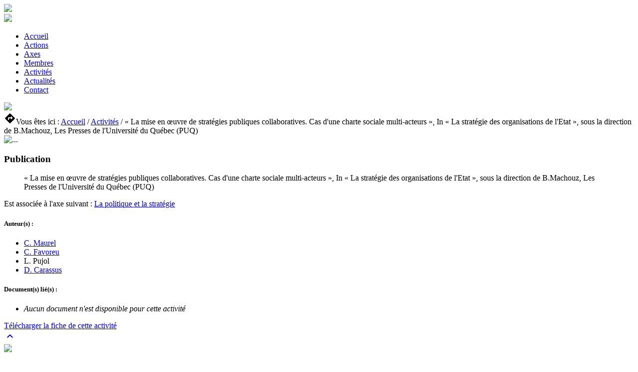

--- FILE ---
content_type: text/html; charset=UTF-8
request_url: https://dev.gis-optima.fr/activite.php?idActivity=278
body_size: 2550
content:
<!doctype html>
<head>
	<!-- #INCLURE "template/meta_dossier.html" -->

	
<meta http-equiv="Content-Type" content="text/html; charset=UTF-8">
<meta name="viewport" content="width=device-width, initial-scale=1, maximum-scale=1.0, user-scalable=no">

<!-- CSS  -->
<link href="https://gis-optima.fr/css/materialize.min.css" type="text/css" rel="stylesheet" media="screen,projection">
<link href="https://gis-optima.fr/css/style.css?1646677267" type="text/css" rel="stylesheet" media="screen,projection">

<!-- FONTS & ICONS -->
<link href="https://fonts.googleapis.com/css?family=Montserrat" rel="stylesheet">
<link href="https://fonts.googleapis.com/icon?family=Material+Icons" rel="stylesheet">
<link href="https://gis-optima.fr/fonts/socicon.css" rel="stylesheet">

<!-- FAVICON -->
<link rel="shortcut icon" href="https://gis-optima.fr/img/favicon.ico" type="image/x-icon">
	<title>Fiche de l'activité | GIS Optima - Répondre au défi local</title>
</head>
<body>

<div id="page-loader"><img src="https://gis-optima.fr/img/loader_optima.svg"></div>

<div class="navbar-fixed scrollspy" id="top-top">
	<nav id="navbar-header">
		<div class="container">
			<div class="nav-wrapper">
				<a href="https://gis-optima.fr/" class="brand-logo"><img src="https://gis-optima.fr/img/logo-gis-optima.svg"></a>
				<ul class="right">
					<li><a href="https://gis-optima.fr/" class="waves-effect waves-light">Accueil </a></li>
					<li><a href="https://gis-optima.fr/liste-actions" class="waves-effect waves-light">Actions </a></li>
					<li><a href="https://gis-optima.fr/liste-axes" class="waves-effect waves-light">Axes </a></li>
					<li><a href="https://gis-optima.fr/liste-partenaires" class="waves-effect waves-light">Membres </a></li>
					<li><a href="https://gis-optima.fr/liste-activites" class="waves-effect waves-light">Activités </a></li>
					<li><a href="https://gis-optima.fr/liste-actualites" class="waves-effect waves-light">Actualités </a></li>
					<li><a href="https://gis-optima.fr/contact" class="waves-effect waves-light">Contact </a></li>
					<!-- <li><a href="./admin/" target="_blank" id="header-connect" class="tooltipped" data-position="bottom" data-tooltip="Se connecter"><i class="material-icons">input</i></a></li> -->
				</ul>
			</div>
		</div>
	</nav>
</div>
<div class="parallax-container parallax-intro">
	<div class="parallax">
		<img src="http://gis-optima.fr/admin/client/img/image_activites_2-5bd2f5590c128_1600.jpg"></div>
	</div>
</div>

<div class="container">
	<div class="breadcrumb">
		<i class="material-icons left">directions</i>Vous êtes ici : <a href="index.php">Accueil</a> / <a href="liste-activites.php">Activités</a> / <span>« La mise en œuvre de stratégies publiques collaboratives. Cas d'une charte sociale multi-acteurs », In « La stratégie des organisations de l'Etat », sous la direction de B.Machouz, Les Presses de l'Université du Québec (PUQ)</span>
	</div>
</div>

<section id="activite" class="main-content">
	<div class="content-intro">
		<div class="container">
			<div class="content-intro-member">
				<div class="ci-img">
										<img src="http://gis-optima.fr/admin/client/img/326_x256.jpg" width="100%" alt="...">
									</div>
				<div class="ci-infos">
										<h3 class="section-title">Publication</h3>
										<blockquote>« La mise en œuvre de stratégies publiques collaboratives. Cas d'une charte sociale multi-acteurs », In « La stratégie des organisations de l'Etat », sous la direction de B.Machouz, Les Presses de l'Université du Québec (PUQ)</blockquote>
										<p>Est associée à l'axe suivant : <a href="axe.php?idAxe=2" class="orange-op-text">La politique et la stratégie</a></p>
									</div>
			</div>
			<div class="description"></div>
		</div>
	</div>

	<div class="content">
		<div class="container">
			<div class="row">
				<div class="col l6 m6 s12">
					<div class="card-activite">
						<h5>Auteur(s) :</h5>
						<ul>
														<li><a href="membre.php?idMember=16"><span>C. Maurel</span></a></li>
																					<li><a href="membre.php?idMember=15" class="montserrat orange-op-text"><span>C. Favoreu</span></a></li>
														<li><span>L. Pujol</span></li>
														<li><a href="membre.php?idMember=1" class="montserrat orange-op-text"><span>D. Carassus</span></a></li>
													</ul>
					</div>
				</div>
				<div class="col l6 m6 s12">
					<div class="card-activite">
						<h5>Document(s) lié(s) :</h5>
						<ul>
							<li><em class="grey-text">Aucun document n'est disponible pour cette activité</em></li>						</ul>
					</div>
				</div>
				<div class="col l12 m12 s12">
					<a href="#!">
						<div class="card-activite download">
							<span>Télécharger la fiche de cette activité</span>
						</div>
					</a>
				</div>
			</div>
		</div>
	</div>
</section>

<footer>
	<div class="container">
		<a href="#top-top">
			<i class="material-icons waves-effect waves-light" id="back-to-top-icon">keyboard_arrow_up</i>
		</a>
		<div class="row no-margin-b">
			<div class="col l2 m2 s2">
				<img src="https://gis-optima.fr/img/logo-gis-optima-white.svg" width="100%" id="logo-footer">
			</div>
			<div class="col l10 m10 s10">
				<ul class="link-footer">
					<li><a href="https://gis-optima.fr/">Accueil</a></li>
					<li><a href="https://gis-optima.fr/liste-axes">Axes</a></li>
					<li><a href="https://gis-optima.fr/liste-partenaires">Membres</a></li>
					<li><a href="https://gis-optima.fr/liste-activites">Activités</a></li>
					<li><a href="https://gis-optima.fr/liste-actualites">Actualités</a></li>
					<li><a href="https://gis-optima.fr/contact.php">Contact</a></li>
				</ul>
				<br clear="both">
				<ul class="link-footer">
					<li><a href="#"><i class="material-icons left">phone</i>05 59 40 81 62</a></li>
					<li><a href="#"><i class="material-icons left">mail</i>contact@gis-optima.fr</a></li>
				</ul>
			</div>
			<br clear="both">
			<div id="copyright">
				<div class="col l6 m6 s6">
					© GIS Optima • 2026 • <a href="https://gis-optima.fr/mentions-legales" id="lien-mentions">Mentions légales</a>
				</div>
				<!--
				<div class="col l6 m6 s6 right-align">
					<a href="#!" target="_blank">
						<img src="template/img/logo_credits_light.png">
					</a>
				</div>
				-->
			</div>
		</div>
	</div>
</footer>
<!-- SCRIPTS -->
<script src="https://gis-optima.fr/js/jquery-2.1.1.min.js"></script><!-- Appel de jQuery -->
<script src="https://gis-optima.fr/js/materialize.min.js"></script><!-- Javascript de Materialize -->
<script src="https://gis-optima.fr/js/cookiechoices/cookiechoices.js"></script><!-- Script pour le message lié aux cookies -->
<script src="https://gis-optima.fr/js/datatables/datatables.js"></script><!-- Script pour le message lié aux cookies -->
<script>
	$(document).ready(function(){
		$('.slider').slider({full_width: true, indicators: false, height: 500});
		$('.parallax').parallax();
		$('.scrollspy').scrollSpy();
		$('.modal-trigger').leanModal();
		$('#page-loader').fadeOut('slow');
	});

	$('.description p img').each(function() {
		var img = new Image(); 
		img.src = $(this).attr('src');
		if (img.width == 0) {fixRoot($(this));}
	});

	function fixRoot(el) {
		var root = 'https://gis-optima.fr' + '/admin/';
		var src = $(el).attr('src');
		$(el).attr('src', 'http://gis-optima.fr' + root + src);
	}
</script>
<!-- FIN SCRIPTS -->
</body>
</html>